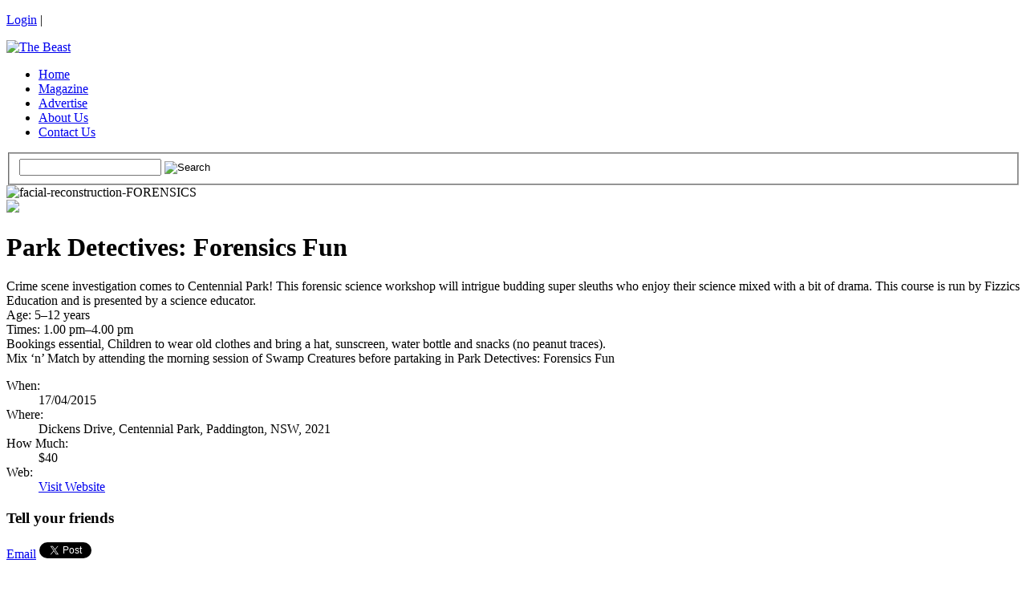

--- FILE ---
content_type: text/html; charset=UTF-8
request_url: https://thebeast.com.au/events/park-detectives-forensics-fun/
body_size: 9291
content:
<!DOCTYPE html PUBLIC "-//W3C//DTD XHTML 1.0 Strict//EN" "http://www.w3.org/TR/xhtml1/DTD/xhtml1-strict.dtd">
<html lang="en-US">
<head>
	
  <meta http-equiv="Content-Type" content="text/html; charset=UTF-8" />
  <meta name="viewport" content="width=device-width, initial-scale=1, shrink-to-fit=no">
	<meta http-equiv="imagetoolbar" content="no" />
	<meta name="robots" content="noodp" />
	
	<!-- Styles -->
  <link rel="stylesheet" href="https://thebeast.wpenginepowered.com/wp-content/themes/beast/bootstrap.css" type="text/css"/>
	<link rel="stylesheet" href="https://thebeast.wpenginepowered.com/wp-content/themes/beast/style.css" type="text/css" media="screen,projection,tv" />
	<link rel="stylesheet" href="https://thebeast.wpenginepowered.com/wp-content/themes/beast/print.css" type="text/css" media="print" />
    <link rel="stylesheet" href="https://thebeast.wpenginepowered.com/wp-content/themes/beast/bootstrap-grid.css" type="text/css"/>
    <link rel="stylesheet" type="text/css" href="//cdn.jsdelivr.net/npm/slick-carousel@1.8.1/slick/slick.css"/>
	
	
	<!-- RSS & Pingback -->
	<link rel="alternate" type="application/rss+xml" title="RSS 2.0" href="https://thebeast.com.au/feed/" />
	<link rel="alternate" type="text/xml" title="RSS .92" href="https://thebeast.com.au/feed/rss/" />
	<link rel="alternate" type="application/atom+xml" title="Atom 0.3" href="https://thebeast.com.au/feed/atom/" />
  <link rel="pingback" href="https://thebeast.com.au/xmlrpc.php" />
  

	<!-- WP Head -->
	<meta name='robots' content='index, follow, max-image-preview:large, max-snippet:-1, max-video-preview:-1' />
	<style>img:is([sizes="auto" i], [sizes^="auto," i]) { contain-intrinsic-size: 3000px 1500px }</style>
	
	<!-- This site is optimized with the Yoast SEO plugin v26.3 - https://yoast.com/wordpress/plugins/seo/ -->
	<title>Park Detectives: Forensics Fun - The Beast</title>
	<link rel="canonical" href="https://thebeast.com.au/events/park-detectives-forensics-fun/" />
	<meta property="og:locale" content="en_US" />
	<meta property="og:type" content="article" />
	<meta property="og:title" content="Park Detectives: Forensics Fun - The Beast" />
	<meta property="og:description" content="Crime scene investigation comes to Centennial Park! This forensic science workshop will intrigue budding super sleuths who enjoy their science mixed with a bit of drama. This course is run by Fizzics Education and is presented by a science educator. Age: 5–12 years Times: 1.00 pm–4.00 pm Bookings essential, Children to wear old clothes and [&hellip;]" />
	<meta property="og:url" content="https://thebeast.com.au/events/park-detectives-forensics-fun/" />
	<meta property="og:site_name" content="The Beast" />
	<meta property="article:published_time" content="2015-03-12T00:19:58+00:00" />
	<meta property="og:image" content="https://thebeast.com.au/wp-content/uploads/2015/03/facial-reconstruction-FORENSICS.jpg" />
	<meta property="og:image:width" content="210" />
	<meta property="og:image:height" content="280" />
	<meta property="og:image:type" content="image/jpeg" />
	<meta name="author" content="ugc" />
	<meta name="twitter:label1" content="Written by" />
	<meta name="twitter:data1" content="ugc" />
	<script type="application/ld+json" class="yoast-schema-graph">{"@context":"https://schema.org","@graph":[{"@type":"WebPage","@id":"https://thebeast.com.au/events/park-detectives-forensics-fun/","url":"https://thebeast.com.au/events/park-detectives-forensics-fun/","name":"Park Detectives: Forensics Fun - The Beast","isPartOf":{"@id":"https://thebeast.com.au/#website"},"primaryImageOfPage":{"@id":"https://thebeast.com.au/events/park-detectives-forensics-fun/#primaryimage"},"image":{"@id":"https://thebeast.com.au/events/park-detectives-forensics-fun/#primaryimage"},"thumbnailUrl":"https://thebeast.com.au/wp-content/uploads/2015/03/facial-reconstruction-FORENSICS.jpg","datePublished":"2015-03-12T00:19:58+00:00","author":{"@id":"https://thebeast.com.au/#/schema/person/b5b6bda7975ffcf3f0aeb056c310eea3"},"inLanguage":"en-US","potentialAction":[{"@type":"ReadAction","target":["https://thebeast.com.au/events/park-detectives-forensics-fun/"]}]},{"@type":"ImageObject","inLanguage":"en-US","@id":"https://thebeast.com.au/events/park-detectives-forensics-fun/#primaryimage","url":"https://thebeast.com.au/wp-content/uploads/2015/03/facial-reconstruction-FORENSICS.jpg","contentUrl":"https://thebeast.com.au/wp-content/uploads/2015/03/facial-reconstruction-FORENSICS.jpg","width":210,"height":280},{"@type":"WebSite","@id":"https://thebeast.com.au/#website","url":"https://thebeast.com.au/","name":"The Beast","description":"","potentialAction":[{"@type":"SearchAction","target":{"@type":"EntryPoint","urlTemplate":"https://thebeast.com.au/?s={search_term_string}"},"query-input":{"@type":"PropertyValueSpecification","valueRequired":true,"valueName":"search_term_string"}}],"inLanguage":"en-US"},{"@type":"Person","@id":"https://thebeast.com.au/#/schema/person/b5b6bda7975ffcf3f0aeb056c310eea3","name":"ugc","image":{"@type":"ImageObject","inLanguage":"en-US","@id":"https://thebeast.com.au/#/schema/person/image/","url":"https://secure.gravatar.com/avatar/6dd8ade1d8c3f119168ea603991e749c15ffb96a23456e22ab1ab4381a5e6369?s=96&d=mm&r=g","contentUrl":"https://secure.gravatar.com/avatar/6dd8ade1d8c3f119168ea603991e749c15ffb96a23456e22ab1ab4381a5e6369?s=96&d=mm&r=g","caption":"ugc"},"url":"https://thebeast.com.au/author/ugc/"}]}</script>
	<!-- / Yoast SEO plugin. -->


<link rel='dns-prefetch' href='//cdn.jsdelivr.net' />
<script type="text/javascript">
/* <![CDATA[ */
window._wpemojiSettings = {"baseUrl":"https:\/\/s.w.org\/images\/core\/emoji\/16.0.1\/72x72\/","ext":".png","svgUrl":"https:\/\/s.w.org\/images\/core\/emoji\/16.0.1\/svg\/","svgExt":".svg","source":{"concatemoji":"https:\/\/thebeast.com.au\/wp-includes\/js\/wp-emoji-release.min.js?ver=6.8.3"}};
/*! This file is auto-generated */
!function(s,n){var o,i,e;function c(e){try{var t={supportTests:e,timestamp:(new Date).valueOf()};sessionStorage.setItem(o,JSON.stringify(t))}catch(e){}}function p(e,t,n){e.clearRect(0,0,e.canvas.width,e.canvas.height),e.fillText(t,0,0);var t=new Uint32Array(e.getImageData(0,0,e.canvas.width,e.canvas.height).data),a=(e.clearRect(0,0,e.canvas.width,e.canvas.height),e.fillText(n,0,0),new Uint32Array(e.getImageData(0,0,e.canvas.width,e.canvas.height).data));return t.every(function(e,t){return e===a[t]})}function u(e,t){e.clearRect(0,0,e.canvas.width,e.canvas.height),e.fillText(t,0,0);for(var n=e.getImageData(16,16,1,1),a=0;a<n.data.length;a++)if(0!==n.data[a])return!1;return!0}function f(e,t,n,a){switch(t){case"flag":return n(e,"\ud83c\udff3\ufe0f\u200d\u26a7\ufe0f","\ud83c\udff3\ufe0f\u200b\u26a7\ufe0f")?!1:!n(e,"\ud83c\udde8\ud83c\uddf6","\ud83c\udde8\u200b\ud83c\uddf6")&&!n(e,"\ud83c\udff4\udb40\udc67\udb40\udc62\udb40\udc65\udb40\udc6e\udb40\udc67\udb40\udc7f","\ud83c\udff4\u200b\udb40\udc67\u200b\udb40\udc62\u200b\udb40\udc65\u200b\udb40\udc6e\u200b\udb40\udc67\u200b\udb40\udc7f");case"emoji":return!a(e,"\ud83e\udedf")}return!1}function g(e,t,n,a){var r="undefined"!=typeof WorkerGlobalScope&&self instanceof WorkerGlobalScope?new OffscreenCanvas(300,150):s.createElement("canvas"),o=r.getContext("2d",{willReadFrequently:!0}),i=(o.textBaseline="top",o.font="600 32px Arial",{});return e.forEach(function(e){i[e]=t(o,e,n,a)}),i}function t(e){var t=s.createElement("script");t.src=e,t.defer=!0,s.head.appendChild(t)}"undefined"!=typeof Promise&&(o="wpEmojiSettingsSupports",i=["flag","emoji"],n.supports={everything:!0,everythingExceptFlag:!0},e=new Promise(function(e){s.addEventListener("DOMContentLoaded",e,{once:!0})}),new Promise(function(t){var n=function(){try{var e=JSON.parse(sessionStorage.getItem(o));if("object"==typeof e&&"number"==typeof e.timestamp&&(new Date).valueOf()<e.timestamp+604800&&"object"==typeof e.supportTests)return e.supportTests}catch(e){}return null}();if(!n){if("undefined"!=typeof Worker&&"undefined"!=typeof OffscreenCanvas&&"undefined"!=typeof URL&&URL.createObjectURL&&"undefined"!=typeof Blob)try{var e="postMessage("+g.toString()+"("+[JSON.stringify(i),f.toString(),p.toString(),u.toString()].join(",")+"));",a=new Blob([e],{type:"text/javascript"}),r=new Worker(URL.createObjectURL(a),{name:"wpTestEmojiSupports"});return void(r.onmessage=function(e){c(n=e.data),r.terminate(),t(n)})}catch(e){}c(n=g(i,f,p,u))}t(n)}).then(function(e){for(var t in e)n.supports[t]=e[t],n.supports.everything=n.supports.everything&&n.supports[t],"flag"!==t&&(n.supports.everythingExceptFlag=n.supports.everythingExceptFlag&&n.supports[t]);n.supports.everythingExceptFlag=n.supports.everythingExceptFlag&&!n.supports.flag,n.DOMReady=!1,n.readyCallback=function(){n.DOMReady=!0}}).then(function(){return e}).then(function(){var e;n.supports.everything||(n.readyCallback(),(e=n.source||{}).concatemoji?t(e.concatemoji):e.wpemoji&&e.twemoji&&(t(e.twemoji),t(e.wpemoji)))}))}((window,document),window._wpemojiSettings);
/* ]]> */
</script>
<style id='wp-emoji-styles-inline-css' type='text/css'>

	img.wp-smiley, img.emoji {
		display: inline !important;
		border: none !important;
		box-shadow: none !important;
		height: 1em !important;
		width: 1em !important;
		margin: 0 0.07em !important;
		vertical-align: -0.1em !important;
		background: none !important;
		padding: 0 !important;
	}
</style>
<link rel='stylesheet' id='wp-block-library-css' href='https://thebeast.wpenginepowered.com/wp-includes/css/dist/block-library/style.min.css?ver=6.8.3' type='text/css' media='all' />
<style id='classic-theme-styles-inline-css' type='text/css'>
/*! This file is auto-generated */
.wp-block-button__link{color:#fff;background-color:#32373c;border-radius:9999px;box-shadow:none;text-decoration:none;padding:calc(.667em + 2px) calc(1.333em + 2px);font-size:1.125em}.wp-block-file__button{background:#32373c;color:#fff;text-decoration:none}
</style>
<style id='global-styles-inline-css' type='text/css'>
:root{--wp--preset--aspect-ratio--square: 1;--wp--preset--aspect-ratio--4-3: 4/3;--wp--preset--aspect-ratio--3-4: 3/4;--wp--preset--aspect-ratio--3-2: 3/2;--wp--preset--aspect-ratio--2-3: 2/3;--wp--preset--aspect-ratio--16-9: 16/9;--wp--preset--aspect-ratio--9-16: 9/16;--wp--preset--color--black: #000000;--wp--preset--color--cyan-bluish-gray: #abb8c3;--wp--preset--color--white: #ffffff;--wp--preset--color--pale-pink: #f78da7;--wp--preset--color--vivid-red: #cf2e2e;--wp--preset--color--luminous-vivid-orange: #ff6900;--wp--preset--color--luminous-vivid-amber: #fcb900;--wp--preset--color--light-green-cyan: #7bdcb5;--wp--preset--color--vivid-green-cyan: #00d084;--wp--preset--color--pale-cyan-blue: #8ed1fc;--wp--preset--color--vivid-cyan-blue: #0693e3;--wp--preset--color--vivid-purple: #9b51e0;--wp--preset--gradient--vivid-cyan-blue-to-vivid-purple: linear-gradient(135deg,rgba(6,147,227,1) 0%,rgb(155,81,224) 100%);--wp--preset--gradient--light-green-cyan-to-vivid-green-cyan: linear-gradient(135deg,rgb(122,220,180) 0%,rgb(0,208,130) 100%);--wp--preset--gradient--luminous-vivid-amber-to-luminous-vivid-orange: linear-gradient(135deg,rgba(252,185,0,1) 0%,rgba(255,105,0,1) 100%);--wp--preset--gradient--luminous-vivid-orange-to-vivid-red: linear-gradient(135deg,rgba(255,105,0,1) 0%,rgb(207,46,46) 100%);--wp--preset--gradient--very-light-gray-to-cyan-bluish-gray: linear-gradient(135deg,rgb(238,238,238) 0%,rgb(169,184,195) 100%);--wp--preset--gradient--cool-to-warm-spectrum: linear-gradient(135deg,rgb(74,234,220) 0%,rgb(151,120,209) 20%,rgb(207,42,186) 40%,rgb(238,44,130) 60%,rgb(251,105,98) 80%,rgb(254,248,76) 100%);--wp--preset--gradient--blush-light-purple: linear-gradient(135deg,rgb(255,206,236) 0%,rgb(152,150,240) 100%);--wp--preset--gradient--blush-bordeaux: linear-gradient(135deg,rgb(254,205,165) 0%,rgb(254,45,45) 50%,rgb(107,0,62) 100%);--wp--preset--gradient--luminous-dusk: linear-gradient(135deg,rgb(255,203,112) 0%,rgb(199,81,192) 50%,rgb(65,88,208) 100%);--wp--preset--gradient--pale-ocean: linear-gradient(135deg,rgb(255,245,203) 0%,rgb(182,227,212) 50%,rgb(51,167,181) 100%);--wp--preset--gradient--electric-grass: linear-gradient(135deg,rgb(202,248,128) 0%,rgb(113,206,126) 100%);--wp--preset--gradient--midnight: linear-gradient(135deg,rgb(2,3,129) 0%,rgb(40,116,252) 100%);--wp--preset--font-size--small: 13px;--wp--preset--font-size--medium: 20px;--wp--preset--font-size--large: 36px;--wp--preset--font-size--x-large: 42px;--wp--preset--spacing--20: 0.44rem;--wp--preset--spacing--30: 0.67rem;--wp--preset--spacing--40: 1rem;--wp--preset--spacing--50: 1.5rem;--wp--preset--spacing--60: 2.25rem;--wp--preset--spacing--70: 3.38rem;--wp--preset--spacing--80: 5.06rem;--wp--preset--shadow--natural: 6px 6px 9px rgba(0, 0, 0, 0.2);--wp--preset--shadow--deep: 12px 12px 50px rgba(0, 0, 0, 0.4);--wp--preset--shadow--sharp: 6px 6px 0px rgba(0, 0, 0, 0.2);--wp--preset--shadow--outlined: 6px 6px 0px -3px rgba(255, 255, 255, 1), 6px 6px rgba(0, 0, 0, 1);--wp--preset--shadow--crisp: 6px 6px 0px rgba(0, 0, 0, 1);}:where(.is-layout-flex){gap: 0.5em;}:where(.is-layout-grid){gap: 0.5em;}body .is-layout-flex{display: flex;}.is-layout-flex{flex-wrap: wrap;align-items: center;}.is-layout-flex > :is(*, div){margin: 0;}body .is-layout-grid{display: grid;}.is-layout-grid > :is(*, div){margin: 0;}:where(.wp-block-columns.is-layout-flex){gap: 2em;}:where(.wp-block-columns.is-layout-grid){gap: 2em;}:where(.wp-block-post-template.is-layout-flex){gap: 1.25em;}:where(.wp-block-post-template.is-layout-grid){gap: 1.25em;}.has-black-color{color: var(--wp--preset--color--black) !important;}.has-cyan-bluish-gray-color{color: var(--wp--preset--color--cyan-bluish-gray) !important;}.has-white-color{color: var(--wp--preset--color--white) !important;}.has-pale-pink-color{color: var(--wp--preset--color--pale-pink) !important;}.has-vivid-red-color{color: var(--wp--preset--color--vivid-red) !important;}.has-luminous-vivid-orange-color{color: var(--wp--preset--color--luminous-vivid-orange) !important;}.has-luminous-vivid-amber-color{color: var(--wp--preset--color--luminous-vivid-amber) !important;}.has-light-green-cyan-color{color: var(--wp--preset--color--light-green-cyan) !important;}.has-vivid-green-cyan-color{color: var(--wp--preset--color--vivid-green-cyan) !important;}.has-pale-cyan-blue-color{color: var(--wp--preset--color--pale-cyan-blue) !important;}.has-vivid-cyan-blue-color{color: var(--wp--preset--color--vivid-cyan-blue) !important;}.has-vivid-purple-color{color: var(--wp--preset--color--vivid-purple) !important;}.has-black-background-color{background-color: var(--wp--preset--color--black) !important;}.has-cyan-bluish-gray-background-color{background-color: var(--wp--preset--color--cyan-bluish-gray) !important;}.has-white-background-color{background-color: var(--wp--preset--color--white) !important;}.has-pale-pink-background-color{background-color: var(--wp--preset--color--pale-pink) !important;}.has-vivid-red-background-color{background-color: var(--wp--preset--color--vivid-red) !important;}.has-luminous-vivid-orange-background-color{background-color: var(--wp--preset--color--luminous-vivid-orange) !important;}.has-luminous-vivid-amber-background-color{background-color: var(--wp--preset--color--luminous-vivid-amber) !important;}.has-light-green-cyan-background-color{background-color: var(--wp--preset--color--light-green-cyan) !important;}.has-vivid-green-cyan-background-color{background-color: var(--wp--preset--color--vivid-green-cyan) !important;}.has-pale-cyan-blue-background-color{background-color: var(--wp--preset--color--pale-cyan-blue) !important;}.has-vivid-cyan-blue-background-color{background-color: var(--wp--preset--color--vivid-cyan-blue) !important;}.has-vivid-purple-background-color{background-color: var(--wp--preset--color--vivid-purple) !important;}.has-black-border-color{border-color: var(--wp--preset--color--black) !important;}.has-cyan-bluish-gray-border-color{border-color: var(--wp--preset--color--cyan-bluish-gray) !important;}.has-white-border-color{border-color: var(--wp--preset--color--white) !important;}.has-pale-pink-border-color{border-color: var(--wp--preset--color--pale-pink) !important;}.has-vivid-red-border-color{border-color: var(--wp--preset--color--vivid-red) !important;}.has-luminous-vivid-orange-border-color{border-color: var(--wp--preset--color--luminous-vivid-orange) !important;}.has-luminous-vivid-amber-border-color{border-color: var(--wp--preset--color--luminous-vivid-amber) !important;}.has-light-green-cyan-border-color{border-color: var(--wp--preset--color--light-green-cyan) !important;}.has-vivid-green-cyan-border-color{border-color: var(--wp--preset--color--vivid-green-cyan) !important;}.has-pale-cyan-blue-border-color{border-color: var(--wp--preset--color--pale-cyan-blue) !important;}.has-vivid-cyan-blue-border-color{border-color: var(--wp--preset--color--vivid-cyan-blue) !important;}.has-vivid-purple-border-color{border-color: var(--wp--preset--color--vivid-purple) !important;}.has-vivid-cyan-blue-to-vivid-purple-gradient-background{background: var(--wp--preset--gradient--vivid-cyan-blue-to-vivid-purple) !important;}.has-light-green-cyan-to-vivid-green-cyan-gradient-background{background: var(--wp--preset--gradient--light-green-cyan-to-vivid-green-cyan) !important;}.has-luminous-vivid-amber-to-luminous-vivid-orange-gradient-background{background: var(--wp--preset--gradient--luminous-vivid-amber-to-luminous-vivid-orange) !important;}.has-luminous-vivid-orange-to-vivid-red-gradient-background{background: var(--wp--preset--gradient--luminous-vivid-orange-to-vivid-red) !important;}.has-very-light-gray-to-cyan-bluish-gray-gradient-background{background: var(--wp--preset--gradient--very-light-gray-to-cyan-bluish-gray) !important;}.has-cool-to-warm-spectrum-gradient-background{background: var(--wp--preset--gradient--cool-to-warm-spectrum) !important;}.has-blush-light-purple-gradient-background{background: var(--wp--preset--gradient--blush-light-purple) !important;}.has-blush-bordeaux-gradient-background{background: var(--wp--preset--gradient--blush-bordeaux) !important;}.has-luminous-dusk-gradient-background{background: var(--wp--preset--gradient--luminous-dusk) !important;}.has-pale-ocean-gradient-background{background: var(--wp--preset--gradient--pale-ocean) !important;}.has-electric-grass-gradient-background{background: var(--wp--preset--gradient--electric-grass) !important;}.has-midnight-gradient-background{background: var(--wp--preset--gradient--midnight) !important;}.has-small-font-size{font-size: var(--wp--preset--font-size--small) !important;}.has-medium-font-size{font-size: var(--wp--preset--font-size--medium) !important;}.has-large-font-size{font-size: var(--wp--preset--font-size--large) !important;}.has-x-large-font-size{font-size: var(--wp--preset--font-size--x-large) !important;}
:where(.wp-block-post-template.is-layout-flex){gap: 1.25em;}:where(.wp-block-post-template.is-layout-grid){gap: 1.25em;}
:where(.wp-block-columns.is-layout-flex){gap: 2em;}:where(.wp-block-columns.is-layout-grid){gap: 2em;}
:root :where(.wp-block-pullquote){font-size: 1.5em;line-height: 1.6;}
</style>
<script type="text/javascript" src="https://thebeast.wpenginepowered.com/wp-includes/js/jquery/jquery.min.js?ver=3.7.1" id="jquery-core-js"></script>
<script type="text/javascript" src="https://thebeast.wpenginepowered.com/wp-includes/js/jquery/jquery-migrate.min.js?ver=3.4.1" id="jquery-migrate-js"></script>
<link rel="https://api.w.org/" href="https://thebeast.com.au/wp-json/" /><link rel="alternate" title="JSON" type="application/json" href="https://thebeast.com.au/wp-json/wp/v2/posts/34178" /><link rel="EditURI" type="application/rsd+xml" title="RSD" href="https://thebeast.com.au/xmlrpc.php?rsd" />
<link rel='shortlink' href='https://thebeast.com.au/?p=34178' />
<link rel="alternate" title="oEmbed (JSON)" type="application/json+oembed" href="https://thebeast.com.au/wp-json/oembed/1.0/embed?url=https%3A%2F%2Fthebeast.com.au%2Fevents%2Fpark-detectives-forensics-fun%2F" />
<link rel="alternate" title="oEmbed (XML)" type="text/xml+oembed" href="https://thebeast.com.au/wp-json/oembed/1.0/embed?url=https%3A%2F%2Fthebeast.com.au%2Fevents%2Fpark-detectives-forensics-fun%2F&#038;format=xml" />

<!-- Google DFP script for displaying ad units -->
<script type='text/javascript' src='https://partner.googleadservices.com/gampad/google_service.js'>
</script>
<script type='text/javascript'>
GS_googleAddAdSenseService("ca-pub-4554310041716233");
GS_googleEnableAllServices();
</script>
<script type='text/javascript'>
GA_googleAddSlot("ca-pub-4554310041716233", "The-Beast-Leaderboard-ROS");
GA_googleAddSlot("ca-pub-4554310041716233", "The-Beast-MRec-ROS");
</script>
<script type='text/javascript'>
GA_googleFetchAds();
</script>

</head>
<body data-ocssl='1' class="wp-singular post-template-default single single-post postid-34178 single-format-standard wp-theme-beast" id="event-single">
	<div id="login">
    <div class="container">
      <div class="row">
                        <div class="col-6">
          <p>
            <a href="https://thebeast.com.au/wp-login.php?redirect_to=https%3A%2F%2Fthebeast.com.au%2Fevents%2Fpark-detectives-forensics-fun%2F">Login</a> | 
            <em></em>
          </p>
        </div>
              </div>
    </div>
	</div>

	<div id="page" class="container">
    <div id="header" class="row">
      <div class="col-12 mt-4 mb-4 d-flex align-items-center justify-content-between">
        <a href="https://thebeast.com.au"><img src="https://thebeast.wpenginepowered.com/wp-content/themes/beast/images/logo.svg" alt="The Beast" title="" id="logo" /></a>
        <label for="nav-icon" class="nav-icon nav-button d-block d-md-none">
          <span></span>
          <span></span>
          <span></span>
        </label>
      </div>
      <div class="col-12">
        <div class="divider-blk d-md-flex align-items-center justify-content-between pb-3 mb-4">
          <ul class="nav d-none d-md-flex mb-3 mb-md-0">
                        <li class="nav-item "><a href="https://thebeast.com.au/"><span>Home</span></a></li> 
            <li class="nav-item "><a href="https://thebeast.com.au/magazine/"><span>Magazine</span></a></li> 
            <li class="nav-item "><a href="https://thebeast.com.au/advertise/"><span>Advertise</span></a></li> 
            <li class="nav-item "><a href="https://thebeast.com.au/about-us/"><span>About Us</span></a></li> 
            <li class="nav-item "><a href="https://thebeast.com.au/contact-us/"><span>Contact Us</span></a></li> 
          </ul>
          <form action="https://thebeast.com.au" method="get" class="d-block">
            <fieldset>
              <input type="text" name="s" id="s" />
              <input type="image" src="https://thebeast.wpenginepowered.com/wp-content/themes/beast/images/search.png" alt="Search" id="go" />
            </fieldset>
          </form>
        </div>
      </div>
    </div>
		
		<!-- <div id="randombar">
			<div id="arrow"></div>
		</div> -->
    
    <div class="row mb-4">
		  <div id="content" class="col-md-8">
		<div class="event" id="post-34178">
		<div class="images">
			<img src="https://thebeast.wpenginepowered.com/wp-content/uploads/2015/03/facial-reconstruction-FORENSICS.jpg" width="280" alt="facial-reconstruction-FORENSICS" />			<div id="map">
												<img src="https://maps.googleapis.com/maps/api/staticmap?size=299x212&amp;maptype=roadmap\&amp;markers=size:mid%7Ccolor:red%7CDickens Drive, Centennial Park,Paddington,NSW,2021&amp;sensor=false" />
				
			</div>
		</div>
		
		<div class="content">
			<h1>Park Detectives: Forensics Fun</h1>
			<div class="desc">
				<p>Crime scene investigation comes to Centennial Park! This forensic science workshop will intrigue budding super sleuths who enjoy their science mixed with a bit of drama. This course is run by Fizzics Education and is presented by a science educator.<br />
Age: 5–12 years<br />
Times: 1.00 pm–4.00 pm<br />
Bookings essential, Children to wear old clothes and bring a hat, sunscreen, water bottle and snacks (no peanut traces).<br />
Mix ‘n’ Match by attending the morning session of Swamp Creatures before partaking in Park Detectives: Forensics Fun</p>
			</div>
			
			<dl class="details">
				<dt><span>When:</span></dt>
					<dd>17/04/2015</dd>
				<dt><span>Where:</span></dt>
					<dd>
						Dickens Drive, Centennial Park, Paddington, NSW, 2021</dd>
				<dt><span>How Much:</span></dt>
					<dd>$40</dd>
								<dt><span>Web:</span></dt>
					<dd> <a href="http://centennialparklands.com.au" rel="external" target="_blank">Visit Website</a></dd>					
							
			</dl>
			
			<div class="share">
				<h3><span>Tell your friends</span></h3>
				<a href="https://thebeast.com.au/tell-a-friend/?title=Park Detectives: Forensics Fun&amp;url=https://thebeast.com.au/events/park-detectives-forensics-fun/" class="email" title="Email this to a friend">Email</a>
				<a href="http://twitter.com/share" class="twitter-share-button" data-count="horizontal" data-via="thebeastmag">Tweet</a>
				<div class="fb"><fb:like href="https://thebeast.com.au/events/park-detectives-forensics-fun/" layout="button_count" show_faces="false" width="50" font="arial"></fb:like></div>
			</div>
		</div>
		
		<div class="clear"></div>
	</div>
	

    </div><!-- Content Div -->

          <div id="sidebar" class="col-md-4 mt-4 mt-md-0">
        <div id="subscribe" class="mb-4">
          <h3>Subscribe to The Beast</h3>
          <p>Get news, events and competitions in your inbox</p>

          <form action="https://thebeast.createsend.com/t/r/s/mqtyl/" method="post" id="subForm" class="d-flex align-items-center">
            
              <input type="text" value="Email address" title="Email address" class="cleardefault" name="cm-mqtyl-mqtyl" id="bkyidu-bkyidu" />
              <input type="submit" alt="Subscribe" value="Subscribe" class="submit"/>
            
          </form>
          <a href="http://www.facebook.com/pages/The-Beast/118137414898176" title="Like The Beast on Facebook" target="_blank"><img src="https://thebeast.wpenginepowered.com/wp-content/themes/beast/images/fb.png" alt="Facebook" height="25" width="22" /></a>
          <a href="http://twitter.com/thebeastmag" title="Follow The Beast on Twitter" target="_blank"><img src="https://thebeast.wpenginepowered.com/wp-content/themes/beast/images/twitter.png" alt="Twitter" height="25" width="23" /></a>
        </div>
        
        <div id="ad" class="mb-4">
          <!-- The-Beast-MRec-ROS -->
          <script type='text/javascript'>
            GA_googleFillSlot("The-Beast-MRec-ROS");
          </script>
        </div>
        
        
        <div class="module comments">
          <h3>Recent Comments</h3>
          <div class="content">
                        <div class="comment">
              <h4><a href="https://thebeast.com.au/?p=54542">Dr Marjorie O'Neill - Labor's Shining Light</a></h4>
              <p>
                <strong>mike danzey:</strong> 
                Marjorie  meet with me regarding State Land Tax [SLT] policy to undermining the viability of  privately funded 'exclusively 
  rental housing while, each level of Government constantly advise of a re...              </p>
              <a href="https://thebeast.com.au/?p=54542" class="readmore">read more &gt;</a>
              <a href="https://thebeast.com.au/?p=54542#comments" class="count">Comments [ <span>2</span> ]</a>
              <div class="br"></div>
            </div>
                        <div class="comment">
              <h4><a href="https://thebeast.com.au/?p=54542">Dr Marjorie O'Neill - Labor's Shining Light</a></h4>
              <p>
                <strong>mike danzey:</strong> 
                Marjorie ageed to meet with me regarding the significant undermine of exclusively rental housing by State Land Tax [SLT] 
  if privately funded and especially , when rental housing was under extreme ...              </p>
              <a href="https://thebeast.com.au/?p=54542" class="readmore">read more &gt;</a>
              <a href="https://thebeast.com.au/?p=54542#comments" class="count">Comments [ <span>2</span> ]</a>
              <div class="br"></div>
            </div>
                        <div class="comment">
              <h4><a href="https://thebeast.com.au/?p=55400">Scott Morrison Imprisoned for UnAustralian Activities</a></h4>
              <p>
                <strong>Terry:</strong> 
                Dear Beast, following the Royal Commissioner's findings into Robodebt, principally that our mostcorruot &amp; evil primeminister Scott Morrison, lied &amp; misled everyone from the cabinet down to wel...              </p>
              <a href="https://thebeast.com.au/?p=55400" class="readmore">read more &gt;</a>
              <a href="https://thebeast.com.au/?p=55400#comments" class="count">Comments [ <span>2</span> ]</a>
              <div class="br"></div>
            </div>
                      </div>
        </div>

      </div>
    

  </div><!-- Row Div --> <!-- No idea why (issue with no close div) but -->
  
	
		<div id="header-ad">
			<!-- The-Beast-Leaderboard-ROS -->
			<script type='text/javascript'>
				GA_googleFillSlot("The-Beast-Leaderboard-ROS");
			</script>
		</div>
					<!-- 		<div id="best-of" class="pb-4 pt-4">
      <div class="row">
        <div class="col-12">
          <h2 class="mb-3">Best Of The Archives</h2>
        </div>
      </div>
      <div class="row">
                  <div class="col-md-2">
            <div class="ctn-archives">
              <a href=""></a>
              <h3 class="mt-2 mb-2"><a href="" title=""></a></h3>
                          </div>
          </div>
				      </div>
		</div>
		 -->
	</div>
	
	<div id="footer" class="pb-4 pt-4">
    <div class="container">
      <div class="row">
        <div class="section about col-sm-6 col-md mb-4 mb-md-0">
          <h3>About us</h3>
          <div class="widget">
            <p>
              The Beast has grown from 10,000 copies of a 40-page mag to a whopping 62,020 copy, 100-plus page behemoth - the largest distribution of any publication in the area.
            </p>
            <p>
              <a href="https://thebeast.com.au/about-us/">Read more about us</a> &gt;
            </p>
          </div>
        </div>
        <div class="section col-sm-6 col-md mb-4 mb-md-0">
          <h3>The Beast</h3>
          <div class="widget">
            <ul>
              <li><a href="https://thebeast.com.au">Home</a> - All the latest and most popular stuff </li>
              <li><a href="https://thebeast.com.au/magazine/">Magazine</a> - Flick through the latest issue online</li>
              <li><a href="https://thebeast.com.au/advertise/">Advertise</a> - Grab our media pack here</li>
              <li><a href="https://thebeast.com.au/about-us/">About Us</a> - Find out more about The Beast</li>
              <li><a href="https://thebeast.com.au/contact-us/">Contact us</a> - Get in touch now</li>
            </ul>
          </div>
        </div>
        <div class="section col-md-12 col-lg-auto">
          <h3>Become a fan</h3>
          <div class="widget">
            <fb:like-box href="http://www.facebook.com/pages/The-Beast/118137414898176" header="false" stream="false" width="292" connections="5" height="184"></fb:like-box>
          </div>
        </div>
      </div>
    </div>
  </div>
    
  <div id="bottom">
    <div class="container">
      <div class="row">
        <div class="col-12 col-md-2">
          <p>
            The Beast.
          </p>
        </div>
        <div class="col">
          <ul>
            <li id="menu-item-480" class="menu-item menu-item-type-post_type menu-item-object-page menu-item-480"><a href="https://thebeast.com.au/home/"><span>Home</span></a></li>
<li id="menu-item-481" class="menu-item menu-item-type-post_type menu-item-object-page menu-item-481"><a href="https://thebeast.com.au/contact-us/"><span>Contact Us</span></a></li>
<li id="menu-item-482" class="menu-item menu-item-type-post_type menu-item-object-page menu-item-482"><a href="https://thebeast.com.au/about-us/"><span>About us</span></a></li>
<li id="menu-item-483" class="menu-item menu-item-type-post_type menu-item-object-page menu-item-483"><a href="https://thebeast.com.au/advertise/"><span>Advertise</span></a></li>
            
          </ul>
        </div>
      </div>
    </div>
  </div>

	<script type="speculationrules">
{"prefetch":[{"source":"document","where":{"and":[{"href_matches":"\/*"},{"not":{"href_matches":["\/wp-*.php","\/wp-admin\/*","\/wp-content\/uploads\/*","\/wp-content\/*","\/wp-content\/plugins\/*","\/wp-content\/themes\/beast\/*","\/*\\?(.+)"]}},{"not":{"selector_matches":"a[rel~=\"nofollow\"]"}},{"not":{"selector_matches":".no-prefetch, .no-prefetch a"}}]},"eagerness":"conservative"}]}
</script>
<script type="text/javascript">

  var _gaq = _gaq || [];
  _gaq.push(['_setAccount', 'UA-20541359-1']);
  _gaq.push(['_trackPageview']);

  (function() {
    var ga = document.createElement('script'); ga.type = 'text/javascript'; ga.async = true;
    ga.src = ('https:' == document.location.protocol ? 'https://ssl' : 'http://www') + '.google-analytics.com/ga.js';
    var s = document.getElementsByTagName('script')[0]; s.parentNode.insertBefore(ga, s);
  })();

</script><script type="text/javascript" src="//cdn.jsdelivr.net/npm/slick-carousel@1.8.1/slick/slick.min.js?ver=6.8.3" id="slick-js"></script>
<script type="text/javascript" src="https://thebeast.wpenginepowered.com/wp-content/themes/beast/js/slick_script.js?ver=6.8.3" id="slick-script-js"></script>
	
	<div id="modal">
		<a href="#" id="close">Close</a>
		
		<form action="https://thebeast.createsend.com/t/r/s/mqtyl/" method="post">
			<fieldset>
				<input type="text" value="Email address" title="Email address" class="cleardefault" name="cm-mqtyl-mqtyl" id="bkyidu-bkyidu" />
				<input type="image" src="https://thebeast.wpenginepowered.com/wp-content/themes/beast/images/subscribe.gif" alt="Subscribe" value="Subscribe" />
			</fieldset>
		</form>
	</div>
	<div id="overlay"></div>
	<script type="text/javascript" src="https://thebeast.wpenginepowered.com/wp-content/themes/beast/js/jquery.Jcrop.min.js"></script>
	<script type="text/javascript" src="https://thebeast.wpenginepowered.com/wp-content/themes/beast/js/functions.js?v=2"></script>
	<script type="text/javascript" charset="utf-8">
	/*<![CDATA[ */
		function calendar (year,month,full,base)
		{
			microAjax ('https://thebeast.com.au/wp-content/plugins/ajax-calendar/ajax.php?full=' + full + '&month=' + month + '&year=' + year + '&base=' + base, function(response) { document.getElementById ('giraffe_calendar').innerHTML = response});
			return false;
		}
	/*]]>*/
	</script>
 
 <input type="hidden" name="OBKey" value="vUGXKeGXwj/UxNjGo9JjLw=="/>
 <script LANGUAGE="JavaScript">var OBCTm='1377661187001'; </script>
 
	<script type="text/javascript">
		(function(){window.OB_platformType=8;window.OB_langJS="http://widgets.outbrain.com/lang_en.js";window.OBITm="1377729680732";
		window.OB_recMode="brn_strip";var ob=document.createElement("script");ob.type="text/javascript";ob.async=true;
		ob.src="http"+("https:"===document.location.protocol?"s":"")+"://widgets.outbrain.com/outbrainLT.js";
		var h=document.getElementsByTagName("script")[0];h.parentNode.insertBefore(ob,h);})();
	</script> 
 
	<script type="text/javascript" src="https://platform.twitter.com/widgets.js" defer="defer"></script>
	<script type="text/javascript" src="https://connect.facebook.net/en_US/all.js#xfbml=1" defer="defer"></script>
    <script type="text/javascript" src="https://thebeast.wpenginepowered.com/wp-content/themes/beast/js/menu-mobile.js"></script>
	<div id="fb-root"></div>
</body>
</html>